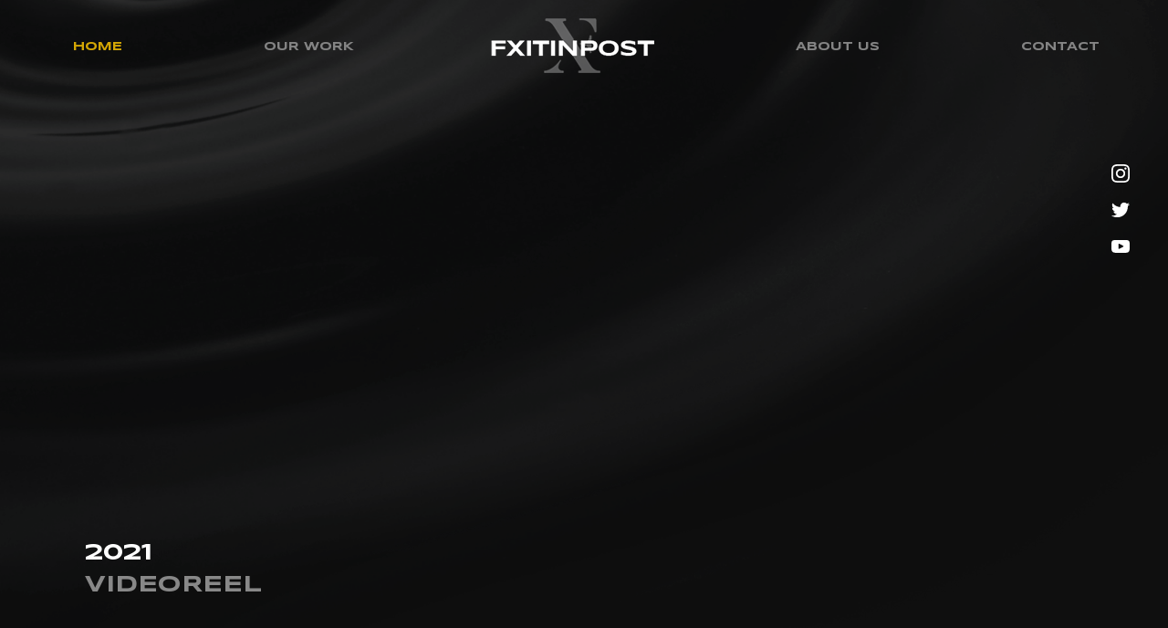

--- FILE ---
content_type: text/css
request_url: https://fxitinpost.com/wp-content/themes/fx-theme/style.css?ver=6.0.11
body_size: -192
content:
/*
Theme Name: FX theme
Author: Adam Rajnoha
Description: On-demand Wordpress custom theme made for Fxitinpost.
Version: 1.0.0
Licence: GNU General Public Licence v3
*/


--- FILE ---
content_type: text/css
request_url: https://fxitinpost.com/wp-content/themes/fx-theme/css/neon.css?ver=6.0.11
body_size: 4384
content:
@keyframes show {
	0% {
		display: none;
		opacity: 0;
	}
	1% {
		display: flex;
		opacity: 0;
	}
	100% {
		display: flex;
		opacity: 1;
	}
}
@keyframes logos {
	0% {
		transform: translate3d(400px,0,0);
	}
	50% {
		transform: translate3d(-2250px,0,0);
	}
	100% {
		transform: translate3d(400px,0,0);
	}
}
/* resets */
html,body,ul,li,a,div,form,a,ul,li,input,label,textarea {
  margin: 0;
  padding: 0;
  box-sizing: border-box;
}
/* body */
body {
  height: 100%;
  background: #0f0f0f;
  background-image: url("bg-hp.png");
  background-size: cover;
  position: relative;
}
body.home .entry-title {
  display: none;
}
.entry-content,
.site-content {
	min-height: calc(100vh - 118px - 104px);
}
.site-description {
	display: none;
}
a, a * {
	-webkit-tap-highlight-color: transparent;
	    -webkit-touch-callout: none;
    -webkit-user-select: none;
    -khtml-user-select: none;
    -moz-user-select: none;
    -ms-user-select: none;
    user-select: none;
}
/* menu */
.site-header .menu-menu-1-container {
  max-width: 1400px;
  margin: 20px auto;
}
.site-header .menu-item:hover > a,
.site-header .current-menu-item > a,
.site-header .current-menu-parent > a,
.recent-works a:hover,
.recent-works .wp-block-column:hover h4 a {
  color: #d4a605 !important;
  transition: color 300ms ease;
}
.site-header .menu-menu-1-container {
  padding-bottom: 40px;	
}
.site-header .menu-menu-1-container > ul {
  display: flex;
  justify-content: space-around;
  align-items: center;
}
.site-header .menu-menu-1-container ul li {
  display: inline-block;
  list-style: none;
}
.site-header .menu-menu-1-container ul li a {
  color: #848484;
  font: 700 13px/22px 'Syncopate', sans-serif;
  text-decoration: none;
  text-transform: uppercase;
  transition: color 300ms ease;
  padding: 5px 0px 5px 5px;
}
.site-header .sub-menu {
  display: none;
  position: absolute;
  top: 25px;
  left: 0;
  width: 100%;
}
.site-header .sub-menu li,
.site-header .sub-menu li a {
  width: 100%;
}
.site-header .menu-item-has-children {
  position: relative;
  padding-bottom: 15px;
  margin-top: 15px;
}
.site-header .menu-item-has-children:hover .sub-menu {
  display: flex;
  animation: show 300ms ease;
  flex-direction: column;
  z-index: 2;
  width: 240px;
}
.site-header .menu-item-has-children::after {
  content: "";
  height: 22px;
  width: 11px;
  background: url(arrow-line-down.svg);
  display: inline-block;
  vertical-align: middle;
  margin-left: 7px;
}
.entry-content .wp-block-group ul {
	padding-left: 18px;
}
ul {
    list-style-image: url('li-arrow.png');
}
ul li {
	padding: 5px 0;
}
ul li a,
p a,
.back-button {
	color: #d4a605;
	font: 400 17px/25px 'Roboto', sans-serif;
}
.back-button {
	text-decoration: none;
	margin-bottom: 70px;
	display: inline-block;
	position: relative;
}
.back-button::before {
	content: "";
	display: inline-block;
	height: 12px;
	width: 10px;
	margin-right: 6px;
	background-color: #d4a605;
	transform: rotate(180deg);
	-webkit-mask-image: url('li-arrow.png');
    mask-image: url('li-arrow.png');
}
.logo-carousel-free .swiper-slide {
	width: auto !important;
    margin-right: 35px !important;
}
.lightbox-ignite {
	margin: 0;
	padding: 0;
}
.lgx-logo-slider-wp .owl-stage {
	animation: logos 80000ms linear infinite;
}
.site-header {
	position: relative;
}
.burger label span {
	display: block;
	position: absolute;
	right: 20px;
	top: 32px;
	width: 22px;
    height: 2px;
    background: #888;
    box-shadow: 0 8px 0 0 #888, 0 -8px 0 0 #888;
	display: block;
}
.burger input {
	display: none;
}
.burger .menu-menu-1-container {
	width: 240px;
	height: 100vh;
	background: #0f0f0f;
	padding: 60px 20px;
	position: fixed;
	top: 0;
	right: 0;
	z-index: 100;
	margin: 0;
	transform: translateX(100%);
	transition: transform 440ms ease-in-out;
}
.burger input:checked ~ .menu-menu-1-container {
	transform: translateX(0);
	transition: transform 440ms ease-in-out;
}
.burger input:checked ~ label span {
	z-index: 101;
	transform: rotate(45deg);
	box-shadow: none;
	position: absolute;
}
.burger input:checked ~ label span::after {
	content: "";
	width: 100%;
	height: 100%;
	transform: rotate(90deg);
	display: block;
	position: absolute;
	top: 0;
	right: 0;
	background: #888;
}
.burger .menu-menu-1-container ul {
	flex-direction: column;
	align-items: flex-start;
}
.burger .menu-menu-1-container ul li {
	display: block;
	margin: 1px 0;
}
.single figure a img  {
	transition: transform 300ms ease;
}
.single figure a {
	overflow: hidden;
}
/* zoom hover obrazku */
.recent-works .wp-block-column:hover figure img,
.project-container > a:hover .project-loop img,
.single figure a:hover img {
	transform: scale(1.1);
	transition: transform 300ms ease;
}
/* form */

.adam-form label,
.adam-form input,
.adam-form textarea {
	display: block;
	border: 0;
	outline: 0;
	font: 400 17px/25px 'Roboto', sans-serif;
}
.adam-form label {
	color: #888;
	font: 400 17px/25px 'Roboto', sans-serif;
}
.adam-form input {
	background: #242425;
	height: 32px;
	width: 390px;
	margin-bottom: 15px;
	color: #fff;
	padding: 4px 10px;
}
.adam-form textarea {
	background: #242425;
	height: 200px;
	width: 390px;
	margin-bottom: 15px;
	color: #fff;
	resize: none;
	padding: 4px 10px;
}
.adam-form input[type="submit"] {
	height: 40px;
	width: 140px;
	border: 2px solid #d4a605;
	background: transparent;
	color: #fff;
	font: 700 15px/40px 'Syncopate', sans-serif;
	text-transform: uppercase;
	cursor: pointer;
	padding: 0;
	transition: border-color 300ms ease;
}
.no-padding {
	margin: 0 !important;
}
.s201_slider>.s201_top_line:after, .s201_slider>.s201_bottom_line:after {
	background: #d4a605 !important; 
}
.s201_slider .s201_handle {
	border-color: #d4a605 !important;
}
.s201_slider.s201_style_1 .s201_handle>.s201_left_arrow {
	border-color: transparent transparent transparent #d4a605 !important;
}
.s201_slider.s201_style_1 .s201_handle>.s201_right_arrow {
	border-color: transparent #d4a605 transparent transparent !important;
}
/* reel */
.hp-reel {
  width: 100%;
  max-width: 80%;
  height: auto;
  max-height: 600px;
  margin: 0 auto;
  box-shadow: 0 0 29px 0 46px rgba(0,0,0,0.24); 
  position: relative;
}
.hp-reel video {
	max-height: 600px;
    background-image: url(https://boku.cz/fx/wp-content/uploads/2021/08/8331.png);
    background-repeat: no-repeat;
    background-size: 30px 30px;
    background-position: center;
}
.hp-reel figcaption {
  font: 700 25px/35px 'Syncopate', sans-serif;
  color: #888;
  text-transform: uppercase;
  position: absolute;
  top: auto;
  bottom: 10%;
  left: -35px;
}
.hp-reel figcaption strong {
  color: #fff;
  display: block;
}
/* 404 */
.no-results {
	text-align: center;
}
.owl-item {
	margin: 0;
	display: inline-block;
	height: 45px;
    width: auto !important;
}
.owl-item img {
	height: 45px !important;
	width: auto !important;
	margin: 0 35px 0 0 !important;
}
/* slider */
.wp-block-eedee-block-gutenslider {
  margin-top: 50px;
}
.slide-content .wp-block-column:nth-child(2) {
  background-color: #151515;
  padding: 80px 50px;
  max-width: 530px;
  margin-left: 0;
}
.slide-content .wp-block-column:nth-child(1) figure {
  margin: 0;
}
.slide-content .wp-block-column:nth-child(2) p,
p sup {
  font: 400 17px/30px 'Syncopate', sans-serif;
  color: #d4a605;
  padding: 0;
}
.slide-content .wp-block-column h2 {
	margin-bottom: -10px !important;
}
.slide-content .wp-block-column:nth-child(2) h2,
.highlights .wp-block-column h3 {
  font: 700 25px/38px 'Syncopate', sans-serif;
  color: #fff;
  margin: 0 0 25px;
}
.slide-content .wp-block-column:nth-child(2) h2 + p {
  font: 400 17px/25px 'Roboto', sans-serif;
  color:#888888;
  padding: 25px 0 40px 35px;
}
.highlights p + h3 {
	margin-top: -26px !important;
}
/* our work */
.highlights {
  max-width: 1200px;
  margin: 50px auto;
}
/* align of intro project text */
.single-post .wp-block-columns:first-of-type .wp-block-column:nth-child(2) {
	display: flex;
	flex-direction: column;
	justify-content: center;
}
.single-post .wp-block-columns:first-of-type .wp-block-column:nth-child(2) h3 {
	margin-top: 0px;
	margin-left: 0;
}
/* entry content typo */
.entry-content .fx-column-shrink {
  width: 100%;
  max-width: 920px;
  margin: 0 auto;
}
.entry-content .wp-block-button.is-style-outline a {
  font: 700 15px/50px 'Syncopate', sans-serif;
  height: 50px;
  color: #fff;
  border: 2px solid #d4a605;
  text-transform: uppercase;
  padding: 0 70px;
  transition: border-color 300ms ease;
}
.entry-content .wp-block-button.is-style-outline a:hover,
.adam-form input[type="submit"]:hover {
  transition: border-color 300ms ease;
  border-color: #fff;
}
a.back-button,
.wp-block-group ul li,
.wp-block-group p  {
	transition: color 300ms ease;
}
a.back-button:hover,
.wp-block-group ul li a:hover,
.wp-block-group p a:hover {
	color: #fff;
	transition: color 300ms ease;
}
.entry-title {
  font: 700 40px/50px 'Syncopate', sans-serif;
  color: #fff;
  width: 100%;
  max-width: 920px;
  margin: 80px auto 45px;
  text-transform: uppercase;
}
.entry-content h2 {
  font: 700 35px/43px 'Syncopate', sans-serif;
  color: #888;
  width: 100%;
  max-width: 920px;
  margin: 80px auto 45px;
  text-transform: uppercase;
}
.entry-content h3 {
  font: 700 30px/40px 'Syncopate', sans-serif;
  color: #fff;
  margin: 80px auto 15px;
  text-transform: uppercase;
}
.entry-content h4 {
  font: 700 21px/28px 'Syncopate', sans-serif;
  color: #fff;
  margin: 20px auto 0;
  text-transform: uppercase;
}
.single-post .entry-content h4 {
	margin: 50px 0 30px;
	padding-left: 40px;
}
.entry-content h4 a {
  color: #fff;
  text-decoration: none;
}
.entry-content p {
  font: 400 17px/25px 'Roboto', sans-serif;
  color:#888888;
  padding: 25px 0;
  max-width: 700px;
  margin: 0 auto;
  letter-spacing: -0.4px;
}
.single-post .entry-content h3 + p,
.single-post .entry-content h3 + p +p {
	padding: 5px 0 10px 45px;
}
.entry-content h6,
.entry-content h6 p {
  font: 400 16px/24px 'Roboto', sans-serif;
  color:#d4a605;
  padding: 0;
  margin: 0;
}
.entry-content h2 strong {
  color: #fff;
}
.content-width {
	max-width: 1240px;
	margin: auto !important;
}
.fix-heights img {
	height: auto;
}
.cta {
	padding: 120px 0;
	background: url("https://boku.cz/fx/wp-content/uploads/2021/08/footer-bg1.jpg");
	background-size: cover;
}
body.single .cta {
	width: 100vw;
    margin-left: calc((((100vw - 1178px) / 2)-55px)*-1);
}
footer {
	background: #0f0f0f;
}
/* HP sections */
.recent-works {
  max-width: 1000px;
  margin: auto;
}
.our-clients {
  margin: 150px 0 0;
}
.recent-works h3 {
  padding-right: 140px;
}
.our-clients h3 {
  padding-left: 140px;
  max-width: 1000px;
  margin: 0 auto 80px;
}
.recent-works figure {
  margin: 0;
}
.recent-works figure a {
  font-size: 0; /* image overlap prevention */
}
.recent-works figure img {
  transition: transform 300ms ease;
}
.recent-works a {
	transition: color 300ms ease;
	display: block;
	overflow: hidden;
}
/* page detail */
body.single article.post .entry-title {
	display: none;
}
body.single .entry-content {
	max-width: 1200px;
	margin: auto;
}
body.single .entry-content .wp-block-columns:first-child .wp-block-column:first-child {
  margin-top: 55px;
}
body.single .wp-block-column .is-type-video {
  margin: 30px 0;
  width: 100%;
  height: 200px;
}
body.single .wp-block-column[style="flex-basis:55%"] .is-type-video {
  height: 400px;
}
body.single .wp-block-column .is-type-video iframe,
body.single .wp-block-column .is-type-video .wp-block-embed__wrapper {
  height: 100%;
  width: 100%;
}
body.single .wp-block-column .twentytwenty-container {
  width: 100%;
}
body.single .wp-block-column iframe {
  width: 100%;
}
/* category pages */
.project-container {
  max-width: 1200px;
  margin: 100px auto;
  display: grid; 
  grid-template-columns: 1fr 1fr 1fr; 
  grid-template-rows: 1fr 1fr; 
  gap: 40px 20px; 
  grid-template-areas: 
    ". . ."
    ". . ."; 
}
.project-container a {
	text-decoration: none;
}
.project-container > a h4 {
	transition: color 300ms ease;
}
.project-container > a:hover h4 {
	color: #d4a605;
	transition: color 300ms ease;
}
.project-loop {
	overflow: hidden;
}
.project-loop img {
  width: 100%;
  height: auto;
  transition: transform 300ms ease;
}
.single-post .wp-block-image img {
  height: auto;
}
/*. BAAF */
.bafg-twentytwenty-wrapper {
  max-width: 1000px;
  margin:30px auto;
}
.single-post .bafg-twentytwenty-wrapper {
	margin: 0 auto;
}
.twentytwenty-overlay {
  display: none;
}
.twentytwenty-handle::before,
.twentytwenty-handle::after {
  background: #d3a505 !important;
  width: 2px !important;
}
.twentytwenty-handle::before {
  margin-bottom: 4px !important;
}
.twentytwenty-handle::after {
  margin-top: 4px !important;
}
.twentytwenty-left-arrow,
.twentytwenty-right-arrow {
  display: none !important;
}
.twentytwenty-handle {
  width: 12px !important;
  height: 12px !important;
  margin-left: -6px !important;
  margin-top: -6px !important;
  border: 1px solid #d3a505 !important;
  background: #fff;
  box-shadow: inset 0 0 0px 2px #d3a505;
}
/* social fixed sidebar */
.social-sidebar {
	position: fixed;
	right: 30px;
	top: 180px;
	-webkit-transform: translateZ(0);
}
.social-sidebar a,
.social-sidebar i {
	width: 20px;
	height: 20px;
	margin: 0 auto 20px;
	display: block;
}
.social-sidebar i {
	transition: background-color 300ms ease;
}
.social-sidebar a:hover i {
	transition: background-color 300ms ease;
	background-color: #d4a605;
}
i.big-arrow {
	width: 45px;
	height: 120px;
	background: url("sipka.png");
	margin-top: 30px;
}
.slide-content .wp-block-columns {
	width: 100%;
}
.slide-content .wp-block-column:first-child {
    align-items: center;
    display: flex;
}
.pp_content iframe {
	box-shadow: 0 0 0px 40px #111;
}
.pp_bottom, .pp_top, .pp_loaderIcon {
	display: none !important;
}
.pp_nav {
	display: none !important;
}
#slb_viewer_wrap .slb_theme_slb_default .slb_controls {
	top: auto !important;
	bottom: 8px !important;
}
#slb_viewer_wrap .slb_theme_slb_black .slb_loading {
	background-image: url("https://boku.cz/fx/wp-content/uploads/2021/08/8331.png") !important;
}
.pp_close,
#slb_viewer_wrap .slb_theme_slb_default .slb_controls .slb_close .slb_template_tag {
	background-image: url("https://boku.cz/fx/wp-content/uploads/2021/08/close.png") !important;
	width: 30px;
	height: 30px;
}
.pp_close,
.pp_close:hover {
	transition: opacity 300ms ease;
}
.video_lightbox_anchor_image {
	width: 100%;
	position: relative;
}
a[rel="wp-video-lightbox"],
a[rel="wp-video-lightbox[iframes]"]{
	display: block;
	position: relative;
}
a[rel="wp-video-lightbox"]::after,
a[rel="wp-video-lightbox[iframes]"]::after {
	position: absolute;
	top: 50%;
	left: 50%;
	transform: translate(-50%, -50%);
	width: 52px;
	height: 52px;
	content: "";
	display: block;
	background-color: #ccc;
	  -webkit-mask-image: url(play.svg);
  mask-image: url(play.svg);
	transition: background-color 300ms ease;
}
a[rel="wp-video-lightbox"]:hover::after,
a[rel="wp-video-lightbox[iframes]"]:hover::after {
	background-color: #d4a605;
	transition: background-color 300ms ease;
}
/* swiper slider logo hp */
.swiper-wrapper {
  -webkit-box-align: center;
      -ms-flex-align: center;
          align-items: center;
}
.sp-logo-carousel {
  padding-top: 0!important;
  padding-bottom: 81px !important;
}
.logo-carousel-free .sp-lc-logo img {
  height: 45px;
  width: auto;
  object-fit: contain;
}
.sp-lc-button-prev,
.sp-lc-button-next {
  top: auto !important;
  bottom: 0;
  right: 28% !important;
}
.sp-lc-button-next {
  transform: translateX(90px);
}
.sp-lc-button-prev .fa-angle-left::before {
  content:"";
  background: url("slider-arrow-left.svg");
  display: inline-block;
  transform: rotate(180deg);
  width: 29px;
  height: 25px;
}
.sp-lc-button-next .fa-angle-right::before {
  content:"";
  background: url("slider-arrow-right.svg");
  display: inline-block;
  width: 29px;
  height: 25px;
}
/* slider icons */
.eedee-gutenslider-nav.eedee-gutenslider-next svg,
.eedee-gutenslider-nav.eedee-gutenslider-prev svg {
	display: none;
}
button.eedee-gutenslider-nav.eedee-gutenslider-next {
  background: url("slider-arrow-right.svg") !important;
  display: inline-block;
  transform: translateY(0) !important;
  width: 28px;
  height: 25px;
}
button.eedee-gutenslider-nav.eedee-gutenslider-prev {
  background: url("slider-arrow-left.svg") !important;
  transform: rotate(180deg) !important;
  display: inline-block;
  width: 29px;
  height: 25px;
}
/* footer */
footer {
  padding: 50px;
}
footer span {
  font: 300 14px/18px 'Roboto', sans-serif;
  color: #888;
}
footer span i {
  color: #fff;
  font-style: normal;
}
footer .social {
  float: right;
  position: relative;
}
footer .social::before {
  content: "";
  width: 50px;
  height: 1px;
  position: absolute;
  left: -80px;
  top: 9px;
  background: #878787;
}
footer .social a i {
  display: inline-block;
  font-style: normal;
  width: 18px;
  height: 18px;
  margin-left: 20px;
  transition: background-color 300ms ease;
}
footer .social a:hover i {
  background-color: #d4a605;
  transition: background-color 300ms ease;
}
.ico-instagram {
  background-color: #fff;
  -webkit-mask-image: url(instagram.svg);
  mask-image: url(instagram.svg);
}
.ico-twitter {
  background-color: #fff;
  -webkit-mask-image: url(twitter.svg);
  mask-image: url(twitter.svg);
}
.ico-youtube {
  background-color: #fff;
  -webkit-mask-image: url(youtube.svg);
  mask-image: url(youtube.svg);
}
.slide-content img {
	height: auto;
}
/* mq */
@media screen and (max-width: 479px) {
	.project-container > a {
		width: 100%;
	}
}
@media screen and (min-width: 480px) and (max-width: 920px) {
		.project-container > a {
		width: 47%;
	}
}
@media screen and (max-width: 920px) {
	#menu-menu-1 > li,
	.social-sidebar,
	.hp-reel figcaption {
		display: none;
	}
	body.single .cta {
		width: auto;
		margin-left: auto;
	}
	article,
	.category .entry-content {
		padding: 0 10px;
	}
	.category .entry-content h4 {
		margin: 0;
	}
	.single-post .wp-block-columns:first-of-type .wp-block-column:nth-child(1) {
		order: 2;
	}
	.single-post .wp-block-columns:first-of-type .wp-block-column:nth-child(2) {
		order: 1;
	}
	
	.single-post .wp-block-columns:first-of-type .wp-block-column:nth-child(2) h3 {
		margin-top: 7px;
	}
	.single-post .entry-content h3 + p, .single-post .entry-content h3 + p +p {
		padding: 0;
	}
	.single-post .entry-content .cta  h3 + p {
		padding-bottom: 25px;
	}
	.site-header .menu-menu-1-container {
		padding-bottom: 5px;
	}
	.hp-reel {
		max-width: 100%;
	}
	/*.slide-content .wp-block-column:first-child,*/
	.eedee-gutenslider-pagination {
		display: none;
	}
	.slide-content .wp-block-column:nth-child(2) {
		padding: 20px 30px;
	}
	.eedee-swiper-outer {
		margin: 0 !important;
	}
	.slide-content {
		padding: 0 !important;
	}
	.entry-content h2 {
		font-size: 17px;
		line-height: 24px;
		margin: 20px 0;
	}
	.entry-title {
		font-size: 20px;
		line-height: 30px;
		margin: 40px 0 20px;
	}
	.project-container {
		display: flex;
		flex-direction: row;
		flex-wrap: wrap;
		margin: 30px auto;
	}
	.slide-content .wp-block-column:nth-child(2) h2, .highlights .wp-block-column h3 {
		font-size: 20px;
	}
	.slide-content .wp-block-column:nth-child(2) h2 + p {
		font-size: 14px;
		padding: 10px 0 15px;
	}
	.slide-content .wp-block-column:nth-child(2) p, p sup {
		font-size: 12px;
		line-height: 14px;
	}
	.entry-content .wp-block-button.is-style-outline a {
		font-size: 12px;
		line-height: 36px;
		padding: 0 18px;
		height: 36px;
	}
	button.eedee-gutenslider-nav.eedee-gutenslider-next {
		position: absolute;
		top: auto !important;
		bottom: -5px;
	}
	button.eedee-gutenslider-nav.eedee-gutenslider-prev {
		position: absolute;
		top: auto !important;
		bottom: -5px;
		left: auto !important;
		right: 60px;
	}
	.entry-content h3 {
		font-size: 20px;
		line-height: 30px;
	}
	ul li a, p a, .back-button {
		font-size: 14px;
	}
	body.home .entry-content h3 {
		text-align: center;
	}
	.recent-works h3 {
		padding: 0;
	}
	.recent-works h4 {
		margin-top: 0;
	}
	.recent-works figure a img:not(.phone-image) {
		display: none;
	}
	.recent-works figure a img.phone-image {
		display: block;
	}
	.single .wp-block-columns .wp-block-column {
		margin-bottom: 20px;
	}
	.single h3 + .wp-block-columns + .wp-block-columns {
		margin-top: -30px;
	}
	.adam-form input,
	.adam-form textarea {
		width: 100%;
		max-width: 360px;
	}
	.entry-content h4 {
		font-size: 17px;
		line-height: 24px;
		padding: 6px 0 0;
	}
	.recent-works .wp-block-column {
		margin-bottom: 30px;
		padding: 0 16px;
	}
	.recent-works figure img {
		width: 100%;
		object-fit: cover;
	}
	.entry-content h6, .entry-content h6 p {
		line-height: 16px;
	}
	.our-clients {
		margin: 60px 0;
	}
	.our-clients h3 {
		padding: 0;
		margin: 0 auto 10px;
	}
	.cta {
		padding: 60px 0;
	}
	.cta h3 {
		margin-top: 0 !important;
	}
	.cta p {
		padding-top: 0 !important;
	}
	footer {
		text-align: center;
	}
	footer .social {
		float: none;
		text-align: center;
		margin-top: 20px;
	}
	footer .social a:first-child i {
		margin-left: 0;
	}
	footer .social::before {
		display: none;
	}
	#pp_full_res iframe {
		width: 100vw;
		height: 400px;
	}
	.pp_content_container .pp_left {
		padding-left: 0;
	}
	.pp_details {
		height: 40px !important;
	}
	
}
@media screen and (min-width: 921px) {
	.burger {
		display: none;
	}
	.recent-works figure a img:not(.phone-image) {
		display: block;
	}
	.recent-works figure a img.phone-image {
		display: none;
	}
}
@media screen and (min-width: 1400px) {
  .hp-reel {
    max-width: 1000px;
  }
}
@media screen and (min-width: 1800px) {
  .hp-reel,
  .recent-works,
  .our-clients h3 {
    max-width: 1250px;
  }
}
@media screen and (orientation: portrait) {
	#pp_full_res iframe {
		width: 100%;
		height: 400px;
	}
	.pp_pic_holder.pp_default {
		top: 50% !important;
		transform: translateY(-50%);
		position: fixed;
	}
}
@media screen and (orientation: landscape) {
	#pp_full_res iframe {
		height: 70vh;
		width: 100%;
	}
}

body.home.under * {display:none !important}
body.home.under::after {
	position: absolute;top:100px;left:50%;transform:translateX(-50%); font: 700 30px/38px 'Syncopate', sans-serif;color:#fff;text-align:center;content:"Under construction";text-transform:uppercase;

}

--- FILE ---
content_type: image/svg+xml
request_url: https://fxitinpost.com/wp-content/themes/fx-theme/css/instagram.svg
body_size: 385
content:
<svg version="1.1" xmlns="http://www.w3.org/2000/svg" viewBox="0 0 20 20">
<path fill="#ffffff" class="st0" d="M19.95,5.88c-0.05-1.06-0.22-1.79-0.46-2.43c-0.25-0.67-0.64-1.27-1.16-1.77c-0.5-0.51-1.11-0.9-1.77-1.15
	c-0.64-0.25-1.36-0.42-2.43-0.46C13.06,0.01,12.72,0,10,0S6.95,0.01,5.88,0.06C4.82,0.11,4.09,0.28,3.45,0.52
	C2.78,0.78,2.18,1.17,1.68,1.68c-0.51,0.5-0.9,1.11-1.15,1.77C0.28,4.09,0.11,4.81,0.06,5.88C0.01,6.95,0,7.29,0,10
	s0.01,3.06,0.06,4.12c0.05,1.06,0.22,1.79,0.47,2.43c0.25,0.67,0.65,1.27,1.16,1.77c0.5,0.51,1.11,0.9,1.77,1.15
	c0.64,0.25,1.36,0.42,2.43,0.46C6.94,19.99,7.28,20,10,20s3.06-0.01,4.12-0.06c1.06-0.05,1.79-0.22,2.43-0.46
	c1.34-0.52,2.41-1.58,2.93-2.93c0.25-0.64,0.42-1.36,0.46-2.43C19.99,13.06,20,12.72,20,10S20,6.95,19.95,5.88z M18.15,14.05
	c-0.04,0.98-0.21,1.5-0.34,1.86c-0.34,0.87-1.03,1.56-1.9,1.9c-0.35,0.14-0.88,0.3-1.86,0.34c-1.06,0.05-1.37,0.06-4.04,0.06
	s-2.99-0.01-4.04-0.06c-0.98-0.04-1.5-0.21-1.86-0.34c-0.43-0.16-0.83-0.41-1.15-0.75c-0.33-0.32-0.59-0.72-0.75-1.15
	c-0.14-0.35-0.3-0.88-0.34-1.86c-0.05-1.05-0.06-1.37-0.06-4.04s0.01-2.99,0.06-4.04c0.04-0.98,0.21-1.5,0.34-1.86
	c0.16-0.43,0.41-0.83,0.75-1.15c0.32-0.33,0.71-0.59,1.15-0.75C4.47,2.08,5,1.92,5.97,1.88c1.06-0.05,1.37-0.06,4.04-0.06
	c2.67,0,2.99,0.01,4.04,0.06c0.98,0.04,1.5,0.21,1.86,0.34c0.43,0.16,0.83,0.41,1.15,0.75c0.33,0.32,0.59,0.72,0.75,1.15
	c0.14,0.35,0.3,0.88,0.34,1.86c0.05,1.05,0.06,1.37,0.06,4.04S18.19,12.99,18.15,14.05z"/>
<path fill="#ffffff" class="st0" d="M10,4.86c-2.84,0-5.14,2.3-5.14,5.14s2.3,5.14,5.14,5.14c2.84,0,5.14-2.3,5.14-5.14S12.84,4.86,10,4.86z
	 M10,13.33c-1.84,0-3.33-1.49-3.33-3.33S8.16,6.67,10,6.67c1.84,0,3.33,1.49,3.33,3.33S11.84,13.33,10,13.33z"/>
<path fill="#ffffff" class="st0" d="M16.55,4.66c0,0.66-0.54,1.2-1.2,1.2c-0.66,0-1.2-0.54-1.2-1.2c0-0.66,0.54-1.2,1.2-1.2
	C16.01,3.46,16.55,4,16.55,4.66z"/>
</svg>


--- FILE ---
content_type: image/svg+xml
request_url: https://fxitinpost.com/wp-content/themes/fx-theme/css/twitter.svg
body_size: -6
content:
<svg version="1.1" xmlns="http://www.w3.org/2000/svg" viewBox="0 0 20 20">
		<path fill="#ffffff" d="M20,3.8c-0.74,0.33-1.54,0.54-2.36,0.65c0.85-0.51,1.5-1.31,1.8-2.27c-0.79,0.47-1.67,0.81-2.6,0.99
			c-0.75-0.8-1.82-1.3-2.99-1.3c-2.27,0-4.1,1.84-4.1,4.1c0,0.33,0.03,0.64,0.1,0.94c-3.41-0.17-6.42-1.8-8.45-4.29
			C1.04,3.24,0.83,3.94,0.83,4.7c0,1.42,0.73,2.68,1.82,3.41C1.99,8.09,1.35,7.9,0.8,7.6c0,0.01,0,0.03,0,0.04
			c0,1.99,1.42,3.65,3.28,4.03c-0.33,0.09-0.7,0.14-1.08,0.14c-0.26,0-0.53-0.02-0.78-0.07c0.53,1.62,2.04,2.82,3.83,2.86
			c-1.39,1.09-3.17,1.75-5.08,1.75c-0.34,0-0.66-0.01-0.98-0.06c1.82,1.17,3.97,1.84,6.29,1.84c7.54,0,11.67-6.25,11.67-11.67
			c0-0.18-0.01-0.36-0.02-0.53C18.76,5.35,19.44,4.63,20,3.8z"/>
</svg>


--- FILE ---
content_type: image/svg+xml
request_url: https://fxitinpost.com/wp-content/themes/fx-theme/css/slider-arrow-right.svg
body_size: -198
content:
<svg xmlns="http://www.w3.org/2000/svg" viewBox="0 0 27.71 23.98">
<path fill="#d4a605" d="M27.71,11.99L6.95,0v6.86L0,2.85v18l6.95-4.01v7.14L27.71,11.99z M7.95,1.73l17.76,10.26L7.95,22.24v-5.98l7.64-4.41
	L7.95,7.44V1.73z M7.95,15.11V8.59l5.64,3.26L7.95,15.11z M1,19.12V4.58l5.95,3.43v7.67L1,19.12z"/>
</svg>


--- FILE ---
content_type: image/svg+xml
request_url: https://fxitinpost.com/wp-content/themes/fx-theme/css/youtube.svg
body_size: -33
content:
<svg version="1.1" xmlns="http://www.w3.org/2000/svg" viewBox="0 0 20 20">
<path fill="#ffffff" d="M19.22,4.09c-0.72-0.86-2.05-1.21-4.6-1.21H5.38c-2.6,0-3.96,0.37-4.68,1.29C0,5.06,0,6.37,0,8.19v3.46
	c0,3.52,0.83,5.31,5.38,5.31h9.24c2.21,0,3.43-0.31,4.22-1.07c0.81-0.78,1.16-2.04,1.16-4.24V8.19C20,6.27,19.95,4.95,19.22,4.09z
	 M12.84,10.39l-4.2,2.19c-0.09,0.05-0.2,0.07-0.3,0.07c-0.12,0-0.23-0.03-0.33-0.09c-0.19-0.12-0.31-0.33-0.31-0.55V7.64
	c0-0.23,0.12-0.43,0.31-0.55C8.2,6.98,8.44,6.97,8.64,7.07l4.2,2.18c0.21,0.11,0.35,0.33,0.35,0.57
	C13.19,10.06,13.05,10.28,12.84,10.39z"/>
</svg>


--- FILE ---
content_type: application/x-javascript
request_url: https://fxitinpost.com/wp-content/themes/fx-theme/css/do.js
body_size: -39
content:
document.addEventListener("DOMContentLoaded", function(){
    let logo = document.querySelector(".custom-logo-link");
    let menu = document.querySelectorAll(".site-header .menu-menu-1-container ul li");
	let recentWorks = document.querySelectorAll(".recent-works figure");
	let header = document.querySelectorAll(".site-header")[0];

    // logo re-placement
    menu[1].after(logo);
	
	recentWorks.forEach(function(i) {
		i.children[0].innerHTML += "<img class='phone-image' src='"+i.id+"'>";
	});
	
	if (document.querySelectorAll(".adam-form")) {
		let form = document.querySelectorAll(".adam-form")[0];
		 setTimeout(function(){
			 form.setAttribute("action","/wp-content/themes/fx-theme/message.php");
		 }, 7000);
	}

	
});

// under construction state
//document.body.classList.add("under");
//if (window.location.href.indexOf("unhide") != -1) {
//	document.body.classList.remove("under");
//}

--- FILE ---
content_type: image/svg+xml
request_url: https://fxitinpost.com/wp-content/themes/fx-theme/css/slider-arrow-left.svg
body_size: -200
content:
<svg xmlns="http://www.w3.org/2000/svg" viewBox="0 0 27.71 23.98">
<path fill="#888888" d="M27.71,11.99L6.95,0v6.86L0,2.85v18l6.95-4.01v7.14L27.71,11.99z M7.95,1.73l17.76,10.26L7.95,22.24v-5.98l7.64-4.41
	L7.95,7.44V1.73z M7.95,15.11V8.59l5.64,3.26L7.95,15.11z M1,19.12V4.58l5.95,3.43v7.67L1,19.12z"/>
</svg>
